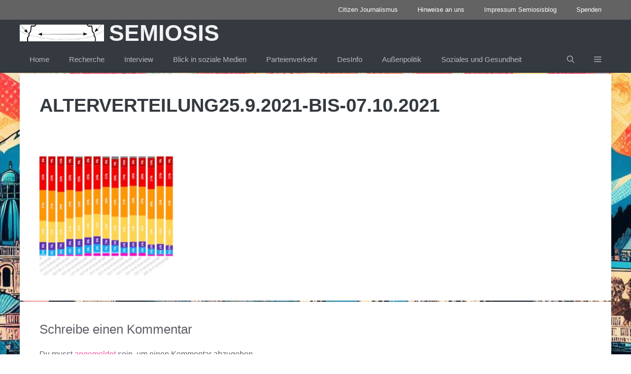

--- FILE ---
content_type: text/html; charset=utf-8
request_url: https://www.google.com/recaptcha/api2/aframe
body_size: 266
content:
<!DOCTYPE HTML><html><head><meta http-equiv="content-type" content="text/html; charset=UTF-8"></head><body><script nonce="vu1YjJPVDQ429bfbe0BedA">/** Anti-fraud and anti-abuse applications only. See google.com/recaptcha */ try{var clients={'sodar':'https://pagead2.googlesyndication.com/pagead/sodar?'};window.addEventListener("message",function(a){try{if(a.source===window.parent){var b=JSON.parse(a.data);var c=clients[b['id']];if(c){var d=document.createElement('img');d.src=c+b['params']+'&rc='+(localStorage.getItem("rc::a")?sessionStorage.getItem("rc::b"):"");window.document.body.appendChild(d);sessionStorage.setItem("rc::e",parseInt(sessionStorage.getItem("rc::e")||0)+1);localStorage.setItem("rc::h",'1769812086288');}}}catch(b){}});window.parent.postMessage("_grecaptcha_ready", "*");}catch(b){}</script></body></html>

--- FILE ---
content_type: text/plain
request_url: https://www.google-analytics.com/j/collect?v=1&_v=j102&a=876143084&t=pageview&_s=1&dl=https%3A%2F%2Fwww.semiosis.at%2F2021%2F04%2F30%2Fintensivbetten-in-wien-aktuelle-zahlen%2Falterverteilung25-9-2021-bis-07-10-2021%2F&ul=en-us%40posix&dt=Alterverteilung25.9.2021-bis-07.10.2021%20-%20Semiosis&sr=1280x720&vp=1280x720&_u=IEBAAEABAAAAACAAI~&jid=247053757&gjid=1960578204&cid=681636522.1769812081&tid=UA-84475641-1&_gid=1792726001.1769812081&_r=1&_slc=1&z=1965318747
body_size: -450
content:
2,cG-TCGVZ622QR